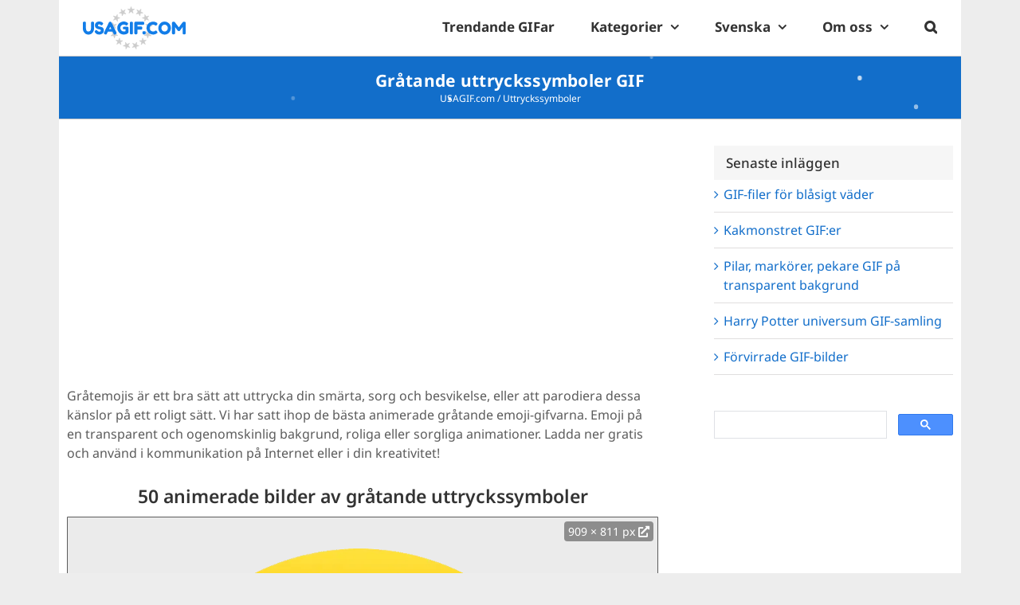

--- FILE ---
content_type: text/html; charset=utf-8
request_url: https://www.google.com/recaptcha/api2/aframe
body_size: 115
content:
<!DOCTYPE HTML><html><head><meta http-equiv="content-type" content="text/html; charset=UTF-8"></head><body><script nonce="1S1aTKOeOJBYLrVjFPkg_A">/** Anti-fraud and anti-abuse applications only. See google.com/recaptcha */ try{var clients={'sodar':'https://pagead2.googlesyndication.com/pagead/sodar?'};window.addEventListener("message",function(a){try{if(a.source===window.parent){var b=JSON.parse(a.data);var c=clients[b['id']];if(c){var d=document.createElement('img');d.src=c+b['params']+'&rc='+(localStorage.getItem("rc::a")?sessionStorage.getItem("rc::b"):"");window.document.body.appendChild(d);sessionStorage.setItem("rc::e",parseInt(sessionStorage.getItem("rc::e")||0)+1);localStorage.setItem("rc::h",'1769722631379');}}}catch(b){}});window.parent.postMessage("_grecaptcha_ready", "*");}catch(b){}</script></body></html>

--- FILE ---
content_type: application/javascript
request_url: https://usagif.com/wp-content/themes/Avada/snowfall-cozy.js
body_size: 555
content:
document.addEventListener('DOMContentLoaded', function() {
    const container = document.querySelector('.fusion-page-title-bar');
    if (!container) {
        console.error('Container not found.');
        return;
    }

    const overlay = document.createElement('div');
    overlay.id = 'snowfall-overlay';
    overlay.style.cssText = `
        position: absolute;
		color: #ffffff;
        top: 0;
        left: 0;
        width: 100%;
        height: 100%;
        overflow: hidden;
        pointer-events: none;
    `;
    container.style.position = 'relative';
    container.appendChild(overlay);

    function createAndRemoveSnowflake() {
        const snowflake = document.createElement('div');
        snowflake.textContent = '•';
        const fallDuration = Math.random() * 5 + 5; // Slower fall: Duration 5 to 10 seconds
        snowflake.style.cssText = `
            position: absolute;
            top: -20px;
            left: ${Math.random() * overlay.offsetWidth}px;
            opacity: ${Math.random()};
            font-size: ${Math.random() * 10 + 15}px; // Slightly larger snowflakes for visibility
            color: white;
            user-select: none;
            pointer-events: none;
            animation: fall ${fallDuration}s linear, drift 5s linear infinite alternate;
        `;
        overlay.appendChild(snowflake);

        setTimeout(() => snowflake.remove(), fallDuration * 1000);
    }

    // Create a new snowflake less frequently
    setInterval(createAndRemoveSnowflake, 200); // Adjusted creation rate

    const styleSheet = document.createElement('style');
    styleSheet.type = 'text/css';
    styleSheet.innerText = `
        @keyframes fall {
            to { top: 100vh; }
        }
        @keyframes drift {
            from { transform: translateX(-10px); }
            to { transform: translateX(10px); } // Reduced drift range for smoother animation
        }
    `;
    document.head.appendChild(styleSheet);
});


--- FILE ---
content_type: image/svg+xml
request_url: https://usagif.com/wp-content/uploads/2022/12/usagifcom-logo.svg
body_size: 3730
content:
<?xml version="1.0" encoding="UTF-8"?>
<!DOCTYPE svg PUBLIC "-//W3C//DTD SVG 1.1//EN" "http://www.w3.org/Graphics/SVG/1.1/DTD/svg11.dtd">
<!-- Creator: CorelDRAW 2021.5 -->
<svg xmlns="http://www.w3.org/2000/svg" xml:space="preserve" width="129px" height="54px" version="1.1" style="shape-rendering:geometricPrecision; text-rendering:geometricPrecision; image-rendering:optimizeQuality; fill-rule:evenodd; clip-rule:evenodd"
viewBox="0 0 137.58 57.45"
 xmlns:xlink="http://www.w3.org/1999/xlink"
 xmlns:xodm="http://www.corel.com/coreldraw/odm/2003">
 <defs>
  <style type="text/css">
   <![CDATA[
    .str0 {stroke:#CCCCCC;stroke-width:0.63;stroke-linejoin:round;stroke-miterlimit:1}
    .fil0 {fill:#CCCCCC}
    .fil1 {fill:#127DE8;fill-rule:nonzero}
   ]]>
  </style>
 </defs>
 <g id="Слой_x0020_1">
  <metadata id="CorelCorpID_0Corel-Layer"/>
  <g id="_2097546407808">
   <polygon class="fil0 str0" points="66.26,5.73 67.34,9.07 64.5,7 61.66,9.07 62.74,5.73 59.9,3.66 63.41,3.66 64.5,0.32 65.59,3.66 69.1,3.66 "/>
   <polygon class="fil0 str0" points="54.21,9.54 52.65,12.69 52.06,9.22 48.58,8.72 51.7,7.08 51.1,3.62 53.62,6.07 56.73,4.44 55.17,7.59 57.69,10.05 "/>
   <polygon class="fil0 str0" points="46.23,14.39 49.6,15.4 46.28,16.57 46.36,20.08 44.23,17.29 40.91,18.45 42.91,15.56 40.78,12.77 44.14,13.77 46.14,10.88 "/>
   <polygon class="fil0 str0" points="41.47,24.57 44.92,23.9 42.52,26.47 44.23,29.55 41.04,28.06 38.65,30.64 39.07,27.15 35.88,25.67 39.33,24.99 39.76,21.5 "/>
   <polygon class="fil0 str0" points="40.29,37.16 39.04,33.88 41.98,35.8 44.72,33.6 43.8,36.99 46.74,38.92 43.23,39.09 42.3,42.48 41.06,39.19 37.55,39.36 "/>
   <polygon class="fil0 str0" points="47.66,45.5 49.06,42.28 49.82,45.71 53.32,46.05 50.29,47.84 51.05,51.27 48.41,48.94 45.38,50.72 46.79,47.5 44.16,45.17 "/>
   <polygon class="fil0 str0" points="57.19,51.46 56.93,47.95 59.2,50.64 62.46,49.31 60.6,52.3 62.87,54.99 59.46,54.15 57.6,57.13 57.35,53.63 53.93,52.78 "/>
   <polygon class="fil0 str0" points="68.4,52.3 66.54,49.31 69.8,50.64 72.07,47.95 71.81,51.46 75.07,52.78 71.65,53.63 71.4,57.13 69.54,54.15 66.13,54.99 "/>
   <polygon class="fil0 str0" points="79.18,45.71 79.94,42.28 81.34,45.5 84.84,45.17 82.21,47.5 83.62,50.72 80.59,48.94 77.95,51.27 78.71,47.84 75.68,46.05 "/>
   <polygon class="fil0 str0" points="85.77,39.09 82.26,38.92 85.2,36.99 84.28,33.6 87.02,35.8 89.96,33.88 88.71,37.16 91.45,39.36 87.94,39.19 86.7,42.48 "/>
   <polygon class="fil0 str0" points="89.93,27.15 90.35,30.64 87.96,28.06 84.77,29.55 86.48,26.47 84.08,23.9 87.53,24.57 89.24,21.5 89.67,24.99 93.12,25.67 "/>
   <polygon class="fil0 str0" points="86.09,15.56 88.09,18.45 84.77,17.29 82.64,20.08 82.72,16.57 79.4,15.4 82.77,14.39 82.86,10.88 84.86,13.77 88.22,12.77 "/>
   <polygon class="fil0 str0" points="76.94,9.22 76.35,12.69 74.79,9.54 71.31,10.05 73.83,7.59 72.27,4.44 75.38,6.07 77.9,3.62 77.3,7.08 80.42,8.72 "/>
  </g>
  <path class="fil1" d="M11.09 21.13c0.15,-0.25 0.38,-0.42 0.67,-0.51 0.29,-0.09 0.66,-0.14 1.1,-0.14 0.44,0 0.79,0.04 1.05,0.12 0.27,0.07 0.47,0.17 0.61,0.27 0.13,0.11 0.23,0.27 0.3,0.49 0.09,0.26 0.13,0.66 0.13,1.2l0 6.99c0,2.04 -0.63,3.89 -1.89,5.56 -0.62,0.79 -1.42,1.42 -2.39,1.91 -0.97,0.49 -2.05,0.73 -3.23,0.73 -1.18,0 -2.25,-0.25 -3.22,-0.74 -0.96,-0.49 -1.74,-1.14 -2.34,-1.95 -1.26,-1.63 -1.88,-3.48 -1.88,-5.55l0 -6.97c0,-0.37 0.01,-0.64 0.03,-0.82 0.03,-0.18 0.1,-0.38 0.22,-0.61 0.13,-0.24 0.34,-0.4 0.63,-0.49 0.29,-0.09 0.69,-0.14 1.18,-0.14 0.49,0 0.89,0.05 1.18,0.14 0.29,0.09 0.49,0.25 0.6,0.49 0.19,0.35 0.28,0.84 0.28,1.45l0 6.95c0,0.94 0.23,1.84 0.7,2.68 0.23,0.44 0.57,0.78 1.04,1.05 0.46,0.26 1.01,0.39 1.64,0.39 1.13,0 1.97,-0.42 2.52,-1.25 0.56,-0.83 0.84,-1.8 0.84,-2.89l0 -7.09c0,-0.6 0.07,-1.02 0.23,-1.27z"/>
  <path id="_1" class="fil1" d="M16.37 35.09c-0.4,-0.5 -0.6,-0.94 -0.6,-1.33 0,-0.4 0.33,-0.92 0.99,-1.57 0.39,-0.37 0.8,-0.55 1.23,-0.55 0.43,0 1.03,0.38 1.8,1.16 0.22,0.26 0.53,0.51 0.93,0.75 0.4,0.24 0.77,0.36 1.11,0.36 1.44,0 2.15,-0.59 2.15,-1.76 0,-0.36 -0.19,-0.65 -0.59,-0.89 -0.39,-0.24 -0.88,-0.42 -1.47,-0.52 -0.58,-0.11 -1.22,-0.29 -1.9,-0.53 -0.67,-0.23 -1.31,-0.52 -1.89,-0.84 -0.59,-0.32 -1.08,-0.84 -1.47,-1.54 -0.4,-0.7 -0.59,-1.55 -0.59,-2.53 0,-1.36 0.5,-2.55 1.51,-3.56 1.01,-1.01 2.39,-1.51 4.13,-1.51 0.93,0 1.78,0.11 2.54,0.35 0.76,0.24 1.29,0.49 1.59,0.73l0.57 0.44c0.48,0.45 0.72,0.83 0.72,1.14 0,0.31 -0.18,0.73 -0.55,1.27 -0.53,0.77 -1.07,1.16 -1.62,1.16 -0.33,0 -0.73,-0.16 -1.21,-0.46 -0.04,-0.04 -0.13,-0.11 -0.26,-0.24 -0.14,-0.12 -0.25,-0.22 -0.36,-0.3 -0.33,-0.2 -0.74,-0.3 -1.24,-0.3 -0.5,0 -0.92,0.12 -1.25,0.36 -0.33,0.24 -0.5,0.57 -0.5,1 0,0.42 0.2,0.76 0.59,1.03 0.39,0.26 0.88,0.44 1.47,0.53 0.59,0.09 1.23,0.23 1.92,0.43 0.7,0.19 1.34,0.43 1.92,0.7 0.59,0.28 1.08,0.76 1.47,1.45 0.4,0.69 0.59,1.53 0.59,2.54 0,1 -0.2,1.88 -0.6,2.65 -0.4,0.76 -0.92,1.35 -1.57,1.77 -1.25,0.81 -2.59,1.22 -4.01,1.22 -0.72,0 -1.41,-0.08 -2.06,-0.26 -0.65,-0.18 -1.17,-0.4 -1.57,-0.66 -0.82,-0.5 -1.39,-0.97 -1.71,-1.44l-0.21 -0.25z"/>
  <path id="_2" class="fil1" d="M38.48 21.71l6.25 12.91c0.26,0.53 0.39,0.92 0.39,1.19 0,0.55 -0.45,1.05 -1.34,1.5 -0.53,0.26 -0.94,0.39 -1.24,0.39 -0.3,0 -0.55,-0.07 -0.74,-0.2 -0.2,-0.14 -0.33,-0.29 -0.42,-0.44 -0.08,-0.16 -0.2,-0.39 -0.36,-0.7l-1.2 -2.5 -6.41 0 -1.21 2.5c-0.15,0.31 -0.27,0.53 -0.36,0.67 -0.08,0.14 -0.22,0.28 -0.41,0.43 -0.2,0.15 -0.44,0.22 -0.74,0.22 -0.31,0 -0.72,-0.13 -1.24,-0.39 -0.9,-0.44 -1.35,-0.93 -1.35,-1.48 0,-0.27 0.14,-0.66 0.4,-1.19l6.25 -12.94c0.17,-0.35 0.43,-0.64 0.77,-0.85 0.35,-0.22 0.72,-0.33 1.1,-0.33 0.84,0 1.45,0.4 1.86,1.21zm-1.88 5.55l-1.53 3.17 3.08 0 -1.55 -3.17z"/>
  <path id="_3" class="fil1" d="M55.24 27.24l4.07 0c0.83,0.03 1.34,0.25 1.53,0.65 0.15,0.29 0.23,0.72 0.23,1.29l0 5.1c0,0.49 -0.22,0.96 -0.65,1.41 -1.29,1.34 -3.24,2.01 -5.83,2.01 -2.3,0 -4.3,-0.86 -6,-2.6 -1.7,-1.74 -2.54,-3.83 -2.54,-6.29 0,-2.45 0.86,-4.5 2.59,-6.14 1.73,-1.65 3.76,-2.47 6.11,-2.47 1.82,0 3.54,0.6 5.16,1.81 0.42,0.31 0.63,0.65 0.63,1.03 0,0.38 -0.18,0.81 -0.54,1.31 -0.6,0.81 -1.14,1.22 -1.64,1.22 -0.29,0 -0.76,-0.21 -1.41,-0.63 -0.65,-0.43 -1.42,-0.64 -2.32,-0.64 -1.17,0 -2.21,0.41 -3.12,1.24 -0.91,0.82 -1.37,1.9 -1.37,3.24 0,1.33 0.47,2.47 1.39,3.4 0.93,0.94 1.98,1.4 3.15,1.4 0.85,0 1.61,-0.14 2.29,-0.41l0 -2.53 -1.83 0c-0.48,0 -0.81,-0.06 -1.02,-0.18 -0.2,-0.13 -0.33,-0.31 -0.39,-0.55 -0.06,-0.24 -0.09,-0.56 -0.09,-0.97 0,-0.41 0.03,-0.74 0.1,-0.98 0.07,-0.25 0.2,-0.42 0.38,-0.51 0.28,-0.14 0.65,-0.21 1.12,-0.21z"/>
  <path id="_4" class="fil1" d="M62.92 22.54c0,-0.35 0.01,-0.62 0.04,-0.8 0.02,-0.18 0.09,-0.38 0.22,-0.61 0.21,-0.42 0.81,-0.63 1.8,-0.63 1.08,0 1.72,0.29 1.92,0.86 0.08,0.26 0.12,0.66 0.12,1.2l0 12.87c0,0.38 -0.01,0.65 -0.04,0.82 -0.02,0.16 -0.09,0.37 -0.22,0.6 -0.21,0.41 -0.81,0.62 -1.8,0.62 -1.08,0 -1.71,-0.29 -1.9,-0.88 -0.09,-0.24 -0.14,-0.64 -0.14,-1.18l0 -12.87z"/>
  <path id="_5" class="fil1" d="M80.1 20.5c0.35,0 0.62,0.01 0.8,0.04 0.18,0.02 0.38,0.09 0.6,0.22 0.22,0.12 0.38,0.33 0.47,0.62 0.1,0.3 0.14,0.69 0.14,1.18 0,0.5 -0.04,0.89 -0.14,1.18 -0.09,0.3 -0.25,0.5 -0.48,0.62 -0.23,0.11 -0.44,0.18 -0.61,0.21 -0.18,0.02 -0.46,0.03 -0.83,0.03l-7.08 0 0 2.34 4.56 0c0.37,0 0.64,0.01 0.82,0.03 0.18,0.03 0.38,0.1 0.62,0.22 0.4,0.24 0.6,0.84 0.6,1.83 0,1.08 -0.3,1.72 -0.88,1.92 -0.25,0.08 -0.64,0.12 -1.18,0.12l-4.54 0 0 4.37c0,0.38 -0.01,0.65 -0.04,0.82 -0.02,0.16 -0.09,0.37 -0.22,0.6 -0.21,0.41 -0.81,0.62 -1.8,0.62 -1.08,0 -1.71,-0.29 -1.9,-0.88 -0.09,-0.24 -0.14,-0.64 -0.14,-1.18l0 -12.87c0,-0.79 0.15,-1.32 0.44,-1.61 0.29,-0.28 0.85,-0.43 1.67,-0.43l9.12 0z"/>
  <path id="_6" class="fil1" d="M83.73 33.65c0.27,0.26 0.4,0.81 0.4,1.62l0 0.1c0,0.37 -0.01,0.64 -0.04,0.82 -0.02,0.17 -0.1,0.39 -0.24,0.63 -0.23,0.45 -0.81,0.68 -1.75,0.68 -0.93,0 -1.55,-0.15 -1.85,-0.44 -0.3,-0.3 -0.45,-0.85 -0.45,-1.67l0 -0.09c0,-0.36 0.01,-0.63 0.03,-0.81 0.03,-0.19 0.1,-0.4 0.22,-0.63 0.23,-0.46 0.82,-0.69 1.75,-0.69 0.93,0 1.58,0.16 1.93,0.48z"/>
  <path id="_7" class="fil1" d="M96.24 33.03l0.41 -0.3c0.53,-0.31 0.9,-0.47 1.11,-0.47 0.48,0 1,0.44 1.55,1.3 0.34,0.54 0.51,0.97 0.51,1.3 0,0.32 -0.1,0.59 -0.31,0.81 -0.21,0.21 -0.45,0.41 -0.73,0.58 -0.28,0.16 -0.54,0.33 -0.8,0.48 -0.25,0.16 -0.77,0.36 -1.56,0.6 -0.79,0.25 -1.55,0.37 -2.28,0.37 -0.73,0 -1.47,-0.09 -2.22,-0.29 -0.75,-0.19 -1.52,-0.51 -2.32,-0.97 -0.79,-0.45 -1.51,-1.01 -2.14,-1.66 -0.63,-0.66 -1.15,-1.5 -1.56,-2.53 -0.41,-1.02 -0.61,-2.14 -0.61,-3.34 0,-1.21 0.2,-2.3 0.6,-3.28 0.4,-0.98 0.91,-1.79 1.54,-2.43 0.62,-0.64 1.34,-1.18 2.14,-1.61 1.51,-0.83 3.03,-1.25 4.56,-1.25 0.72,0 1.46,0.11 2.21,0.34 0.75,0.22 1.31,0.45 1.7,0.68l0.56 0.32c0.27,0.17 0.49,0.31 0.64,0.42 0.41,0.32 0.61,0.69 0.61,1.1 0,0.41 -0.17,0.84 -0.49,1.28 -0.6,0.84 -1.14,1.26 -1.62,1.26 -0.28,0 -0.67,-0.17 -1.18,-0.51 -0.65,-0.53 -1.51,-0.79 -2.59,-0.79 -1.01,0 -1.99,0.35 -2.97,1.04 -0.46,0.34 -0.85,0.82 -1.15,1.44 -0.31,0.61 -0.47,1.31 -0.47,2.09 0,0.78 0.16,1.48 0.47,2.1 0.3,0.61 0.7,1.1 1.18,1.45 0.94,0.68 1.92,1.02 2.94,1.02 0.47,0 0.93,-0.06 1.35,-0.18 0.43,-0.13 0.73,-0.25 0.92,-0.37z"/>
  <path id="_8" class="fil1" d="M109.31 20.29c2.29,0 4.27,0.83 5.95,2.48 1.69,1.65 2.53,3.7 2.53,6.15 0,2.44 -0.8,4.53 -2.41,6.25 -1.6,1.72 -3.58,2.58 -5.93,2.58 -2.34,0 -4.34,-0.85 -5.98,-2.55 -1.64,-1.69 -2.47,-3.72 -2.47,-6.06 0,-1.28 0.24,-2.48 0.7,-3.6 0.46,-1.12 1.08,-2.06 1.85,-2.81 0.77,-0.76 1.66,-1.35 2.66,-1.79 1.01,-0.43 2.04,-0.65 3.1,-0.65zm-4.21 8.73c0,1.38 0.45,2.49 1.33,3.35 0.89,0.85 1.88,1.28 2.98,1.28 1.09,0 2.08,-0.41 2.96,-1.25 0.88,-0.83 1.32,-1.95 1.32,-3.35 0,-1.41 -0.44,-2.54 -1.33,-3.38 -0.89,-0.85 -1.88,-1.28 -2.98,-1.28 -1.09,0 -2.08,0.43 -2.96,1.29 -0.88,0.85 -1.32,1.97 -1.32,3.34z"/>
  <path id="_9" class="fil1" d="M137.33 21.15c0.12,0.23 0.19,0.44 0.22,0.63 0.02,0.18 0.03,0.45 0.03,0.81l0 12.84c0,1.07 -0.29,1.69 -0.88,1.88 -0.29,0.09 -0.66,0.14 -1.11,0.14 -0.45,0 -0.8,-0.04 -1.06,-0.12 -0.27,-0.07 -0.47,-0.17 -0.61,-0.27 -0.14,-0.11 -0.24,-0.27 -0.32,-0.47 -0.08,-0.26 -0.12,-0.66 -0.12,-1.2l0 -7.76c-0.38,0.48 -0.95,1.24 -1.69,2.28 -0.74,1.05 -1.21,1.7 -1.41,1.96 -0.2,0.26 -0.34,0.44 -0.42,0.54 -0.07,0.1 -0.26,0.24 -0.56,0.42 -0.3,0.18 -0.63,0.27 -0.97,0.27 -0.35,0 -0.67,-0.08 -0.95,-0.25 -0.29,-0.16 -0.49,-0.32 -0.62,-0.47l-0.18 -0.26c-0.31,-0.38 -0.92,-1.2 -1.83,-2.46 -0.91,-1.26 -1.41,-1.93 -1.48,-2.03l0 7.8c0,0.36 -0.01,0.63 -0.04,0.8 -0.02,0.18 -0.09,0.38 -0.22,0.59 -0.23,0.42 -0.83,0.63 -1.8,0.63 -0.94,0 -1.53,-0.21 -1.76,-0.63 -0.13,-0.21 -0.2,-0.41 -0.22,-0.6 -0.03,-0.18 -0.04,-0.46 -0.04,-0.83l0 -12.85c0,-0.35 0.01,-0.62 0.04,-0.8 0.02,-0.18 0.09,-0.38 0.22,-0.61 0.23,-0.4 0.83,-0.6 1.8,-0.6 0.42,0 0.78,0.05 1.08,0.15 0.3,0.1 0.5,0.2 0.59,0.31l0.14 0.14 5.25 6.9c2.63,-3.48 4.38,-5.77 5.26,-6.88 0.26,-0.42 0.88,-0.62 1.86,-0.62 0.98,0 1.58,0.2 1.8,0.62z"/>
 </g>
</svg>
